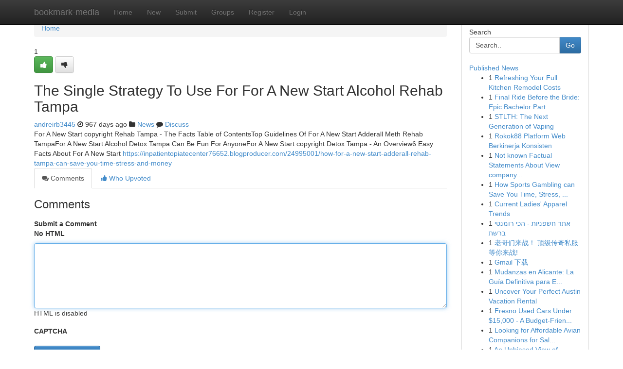

--- FILE ---
content_type: text/html; charset=UTF-8
request_url: https://bookmark-media.com/story14899658/the-single-strategy-to-use-for-for-a-new-start-alcohol-rehab-tampa
body_size: 5106
content:
<!DOCTYPE html>
<html class="no-js" dir="ltr" xmlns="http://www.w3.org/1999/xhtml" xml:lang="en" lang="en"><head>

<meta http-equiv="Pragma" content="no-cache" />
<meta http-equiv="expires" content="0" />
<meta http-equiv="Content-Type" content="text/html; charset=UTF-8" />	
<title>The Single Strategy To Use For For A New Start Alcohol Rehab Tampa</title>
<link rel="alternate" type="application/rss+xml" title="bookmark-media.com &raquo; Feeds 1" href="/rssfeeds.php?p=1" />
<link rel="alternate" type="application/rss+xml" title="bookmark-media.com &raquo; Feeds 2" href="/rssfeeds.php?p=2" />
<link rel="alternate" type="application/rss+xml" title="bookmark-media.com &raquo; Feeds 3" href="/rssfeeds.php?p=3" />
<link rel="alternate" type="application/rss+xml" title="bookmark-media.com &raquo; Feeds 4" href="/rssfeeds.php?p=4" />
<link rel="alternate" type="application/rss+xml" title="bookmark-media.com &raquo; Feeds 5" href="/rssfeeds.php?p=5" />
<link rel="alternate" type="application/rss+xml" title="bookmark-media.com &raquo; Feeds 6" href="/rssfeeds.php?p=6" />
<link rel="alternate" type="application/rss+xml" title="bookmark-media.com &raquo; Feeds 7" href="/rssfeeds.php?p=7" />
<link rel="alternate" type="application/rss+xml" title="bookmark-media.com &raquo; Feeds 8" href="/rssfeeds.php?p=8" />
<link rel="alternate" type="application/rss+xml" title="bookmark-media.com &raquo; Feeds 9" href="/rssfeeds.php?p=9" />
<link rel="alternate" type="application/rss+xml" title="bookmark-media.com &raquo; Feeds 10" href="/rssfeeds.php?p=10" />
<meta name="google-site-verification" content="m5VOPfs2gQQcZXCcEfUKlnQfx72o45pLcOl4sIFzzMQ" /><meta name="Language" content="en-us" />
<meta name="viewport" content="width=device-width, initial-scale=1.0">
<meta name="generator" content="Kliqqi" />

          <link rel="stylesheet" type="text/css" href="//netdna.bootstrapcdn.com/bootstrap/3.2.0/css/bootstrap.min.css">
             <link rel="stylesheet" type="text/css" href="https://cdnjs.cloudflare.com/ajax/libs/twitter-bootstrap/3.2.0/css/bootstrap-theme.css">
                <link rel="stylesheet" type="text/css" href="https://cdnjs.cloudflare.com/ajax/libs/font-awesome/4.1.0/css/font-awesome.min.css">
<link rel="stylesheet" type="text/css" href="/templates/bootstrap/css/style.css" media="screen" />

                         <script type="text/javascript" src="https://cdnjs.cloudflare.com/ajax/libs/modernizr/2.6.1/modernizr.min.js"></script>
<script type="text/javascript" src="https://cdnjs.cloudflare.com/ajax/libs/jquery/1.7.2/jquery.min.js"></script>
<style></style>
<link rel="alternate" type="application/rss+xml" title="RSS 2.0" href="/rss"/>
<link rel="icon" href="/favicon.ico" type="image/x-icon"/>
</head>

<body dir="ltr">

<header role="banner" class="navbar navbar-inverse navbar-fixed-top custom_header">
<div class="container">
<div class="navbar-header">
<button data-target=".bs-navbar-collapse" data-toggle="collapse" type="button" class="navbar-toggle">
    <span class="sr-only">Toggle navigation</span>
    <span class="fa fa-ellipsis-v" style="color:white"></span>
</button>
<a class="navbar-brand" href="/">bookmark-media</a>	
</div>
<span style="display: none;"><a href="/forum">forum</a></span>
<nav role="navigation" class="collapse navbar-collapse bs-navbar-collapse">
<ul class="nav navbar-nav">
<li ><a href="/">Home</a></li>
<li ><a href="/new">New</a></li>
<li ><a href="/submit">Submit</a></li>
                    
<li ><a href="/groups"><span>Groups</span></a></li>
<li ><a href="/register"><span>Register</span></a></li>
<li ><a data-toggle="modal" href="#loginModal">Login</a></li>
</ul>
	

</nav>
</div>
</header>
<!-- START CATEGORIES -->
<div class="subnav" id="categories">
<div class="container">
<ul class="nav nav-pills"><li class="category_item"><a  href="/">Home</a></li></ul>
</div>
</div>
<!-- END CATEGORIES -->
	
<div class="container">
	<section id="maincontent"><div class="row"><div class="col-md-9">

<ul class="breadcrumb">
	<li><a href="/">Home</a></li>
</ul>

<div itemscope itemtype="http://schema.org/Article" class="stories" id="xnews-14899658" >


<div class="story_data">
<div class="votebox votebox-published">

<div itemprop="aggregateRating" itemscope itemtype="http://schema.org/AggregateRating" class="vote">
	<div itemprop="ratingCount" class="votenumber">1</div>
<div id="xvote-3" class="votebutton">
<!-- Already Voted -->
<a class="btn btn-default btn-success linkVote_3" href="/login" title=""><i class="fa fa-white fa-thumbs-up"></i></a>
<!-- Bury It -->
<a class="btn btn-default linkVote_3" href="/login"  title="" ><i class="fa fa-thumbs-down"></i></a>


</div>
</div>
</div>
<div class="title" id="title-3">
<span itemprop="name">

<h2 id="list_title"><span>The Single Strategy To Use For For A New Start Alcohol Rehab Tampa</span></h2></span>	
<span class="subtext">

<span itemprop="author" itemscope itemtype="http://schema.org/Person">
<span itemprop="name">
<a href="/user/andreirb3445" rel="nofollow">andreirb3445</a> 
</span></span>
<i class="fa fa-clock-o"></i>
<span itemprop="datePublished">  967 days ago</span>

<script>
$(document).ready(function(){
    $("#list_title span").click(function(){
		window.open($("#siteurl").attr('href'), '', '');
    });
});
</script>

<i class="fa fa-folder"></i> 
<a href="/groups">News</a>

<span id="ls_comments_url-3">
	<i class="fa fa-comment"></i> <span id="linksummaryDiscuss"><a href="#discuss" class="comments">Discuss</a>&nbsp;</span>
</span> 





</div>
</div>
<span itemprop="articleBody">
<div class="storycontent">
	
<div class="news-body-text" id="ls_contents-3" dir="ltr">
For A New Start copyright Rehab Tampa - The Facts Table of ContentsTop Guidelines Of For A New Start Adderall Meth Rehab TampaFor A New Start Alcohol Detox Tampa Can Be Fun For AnyoneFor A New Start copyright Detox Tampa - An Overview6 Easy Facts About For A New Start <a id="siteurl" target="_blank" href="https://inpatientopiatecenter76652.blogproducer.com/24995001/how-for-a-new-start-adderall-rehab-tampa-can-save-you-time-stress-and-money">https://inpatientopiatecenter76652.blogproducer.com/24995001/how-for-a-new-start-adderall-rehab-tampa-can-save-you-time-stress-and-money</a><div class="clearboth"></div> 
</div>
</div><!-- /.storycontent -->
</span>
</div>

<ul class="nav nav-tabs" id="storytabs">
	<li class="active"><a data-toggle="tab" href="#comments"><i class="fa fa-comments"></i> Comments</a></li>
	<li><a data-toggle="tab" href="#who_voted"><i class="fa fa-thumbs-up"></i> Who Upvoted</a></li>
</ul>


<div id="tabbed" class="tab-content">

<div class="tab-pane fade active in" id="comments" >
<h3>Comments</h3>
<a name="comments" href="#comments"></a>
<ol class="media-list comment-list">

<a name="discuss"></a>
<form action="" method="post" id="thisform" name="mycomment_form">
<div class="form-horizontal">
<fieldset>
<div class="control-group">
<label for="fileInput" class="control-label">Submit a Comment</label>
<div class="controls">

<p class="help-inline"><strong>No HTML  </strong></p>
<textarea autofocus name="comment_content" id="comment_content" class="form-control comment-form" rows="6" /></textarea>
<p class="help-inline">HTML is disabled</p>
</div>
</div>


<script>
var ACPuzzleOptions = {
   theme :  "white",
   lang :  "en"
};
</script>

<div class="control-group">
	<label for="input01" class="control-label">CAPTCHA</label>
	<div class="controls">
	<div id="solvemedia_display">
	<script type="text/javascript" src="https://api.solvemedia.com/papi/challenge.script?k=1G9ho6tcbpytfUxJ0SlrSNt0MjjOB0l2"></script>

	<noscript>
	<iframe src="http://api.solvemedia.com/papi/challenge.noscript?k=1G9ho6tcbpytfUxJ0SlrSNt0MjjOB0l2" height="300" width="500" frameborder="0"></iframe><br/>
	<textarea name="adcopy_challenge" rows="3" cols="40"></textarea>
	<input type="hidden" name="adcopy_response" value="manual_challenge"/>
	</noscript>	
</div>
<br />
</div>
</div>

<div class="form-actions">
	<input type="hidden" name="process" value="newcomment" />
	<input type="hidden" name="randkey" value="75578554" />
	<input type="hidden" name="link_id" value="3" />
	<input type="hidden" name="user_id" value="2" />
	<input type="hidden" name="parrent_comment_id" value="0" />
	<input type="submit" name="submit" value="Submit Comment" class="btn btn-primary" />
	<a href="https://remove.backlinks.live" target="_blank" style="float:right; line-height: 32px;">Report Page</a>
</div>
</fieldset>
</div>
</form>
</ol>
</div>
	
<div class="tab-pane fade" id="who_voted">
<h3>Who Upvoted this Story</h3>
<div class="whovotedwrapper whoupvoted">
<ul>
<li>
<a href="/user/andreirb3445" rel="nofollow" title="andreirb3445" class="avatar-tooltip"><img src="/avatars/Avatar_100.png" alt="" align="top" title="" /></a>
</li>
</ul>
</div>
</div>
</div>
<!-- END CENTER CONTENT -->


</div>

<!-- START RIGHT COLUMN -->
<div class="col-md-3">
<div class="panel panel-default">
<div id="rightcol" class="panel-body">
<!-- START FIRST SIDEBAR -->

<!-- START SEARCH BOX -->
<script type="text/javascript">var some_search='Search..';</script>
<div class="search">
<div class="headline">
<div class="sectiontitle">Search</div>
</div>

<form action="/search" method="get" name="thisform-search" class="form-inline search-form" role="form" id="thisform-search" >

<div class="input-group">

<input type="text" class="form-control" tabindex="20" name="search" id="searchsite" value="Search.." onfocus="if(this.value == some_search) {this.value = '';}" onblur="if (this.value == '') {this.value = some_search;}"/>

<span class="input-group-btn">
<button type="submit" tabindex="21" class="btn btn-primary custom_nav_search_button" />Go</button>
</span>
</div>
</form>

<div style="clear:both;"></div>
<br />
</div>
<!-- END SEARCH BOX -->

<!-- START ABOUT BOX -->

	


<div class="headline">
<div class="sectiontitle"><a href="/">Published News</a></div>
</div>
<div class="boxcontent">
<ul class="sidebar-stories">

<li>
<span class="sidebar-vote-number">1</span>	<span class="sidebar-article"><a href="https://bookmark-media.com/story21071552/refreshing-your-full-kitchen-remodel-costs" class="sidebar-title">Refreshing Your Full Kitchen Remodel Costs  </a></span>
</li>
<li>
<span class="sidebar-vote-number">1</span>	<span class="sidebar-article"><a href="https://bookmark-media.com/story21071551/final-ride-before-the-bride-epic-bachelor-party-ideas" class="sidebar-title">Final Ride Before the Bride: Epic Bachelor Part...</a></span>
</li>
<li>
<span class="sidebar-vote-number">1</span>	<span class="sidebar-article"><a href="https://bookmark-media.com/story21071550/stlth-the-next-generation-of-vaping" class="sidebar-title">STLTH: The Next Generation of Vaping </a></span>
</li>
<li>
<span class="sidebar-vote-number">1</span>	<span class="sidebar-article"><a href="https://bookmark-media.com/story21071549/rokok88-platform-web-berkinerja-konsisten" class="sidebar-title">Rokok88 Platform Web Berkinerja Konsisten</a></span>
</li>
<li>
<span class="sidebar-vote-number">1</span>	<span class="sidebar-article"><a href="https://bookmark-media.com/story21071548/not-known-factual-statements-about-view-company-profile" class="sidebar-title">Not known Factual Statements About View company...</a></span>
</li>
<li>
<span class="sidebar-vote-number">1</span>	<span class="sidebar-article"><a href="https://bookmark-media.com/story21071547/how-sports-gambling-can-save-you-time-stress-and-money" class="sidebar-title">How Sports Gambling can Save You Time, Stress, ...</a></span>
</li>
<li>
<span class="sidebar-vote-number">1</span>	<span class="sidebar-article"><a href="https://bookmark-media.com/story21071546/current-ladies-apparel-trends" class="sidebar-title">        Current Ladies&#039; Apparel Trends</a></span>
</li>
<li>
<span class="sidebar-vote-number">1</span>	<span class="sidebar-article"><a href="https://bookmark-media.com/story21071545/אתר-חשפניות-הכי-רומנטי-ברשת" class="sidebar-title">אתר חשפניות - הכי רומנטי ברשת</a></span>
</li>
<li>
<span class="sidebar-vote-number">1</span>	<span class="sidebar-article"><a href="https://bookmark-media.com/story21071544/老哥们来战-顶级传奇私服等你来战" class="sidebar-title">老哥们来战！ 顶级传奇私服等你来战!</a></span>
</li>
<li>
<span class="sidebar-vote-number">1</span>	<span class="sidebar-article"><a href="https://bookmark-media.com/story21071543/gmail-下载" class="sidebar-title">Gmail 下载</a></span>
</li>
<li>
<span class="sidebar-vote-number">1</span>	<span class="sidebar-article"><a href="https://bookmark-media.com/story21071542/mudanzas-en-alicante-la-guía-definitiva-para-elegir-la-empresa-ideal" class="sidebar-title">Mudanzas en Alicante: La Gu&iacute;a Definitiva para E...</a></span>
</li>
<li>
<span class="sidebar-vote-number">1</span>	<span class="sidebar-article"><a href="https://bookmark-media.com/story21071541/uncover-your-perfect-austin-vacation-rental" class="sidebar-title">Uncover Your Perfect Austin Vacation Rental </a></span>
</li>
<li>
<span class="sidebar-vote-number">1</span>	<span class="sidebar-article"><a href="https://bookmark-media.com/story21071540/fresno-used-cars-under-15-000-a-budget-friendly-choices" class="sidebar-title">Fresno Used Cars Under $15,000 - A Budget-Frien...</a></span>
</li>
<li>
<span class="sidebar-vote-number">1</span>	<span class="sidebar-article"><a href="https://bookmark-media.com/story21071539/looking-for-affordable-avian-companions-for-sale-across-united-states" class="sidebar-title">Looking for Affordable Avian Companions for Sal...</a></span>
</li>
<li>
<span class="sidebar-vote-number">1</span>	<span class="sidebar-article"><a href="https://bookmark-media.com/story21071538/an-unbiased-view-of-bandar-slot-online" class="sidebar-title">An Unbiased View of bandar slot online</a></span>
</li>

</ul>
</div>

<!-- END SECOND SIDEBAR -->
</div>
</div>
</div>
<!-- END RIGHT COLUMN -->
</div></section>
<hr>

<!--googleoff: all-->
<footer class="footer">
<div id="footer">
<span class="subtext"> Copyright &copy; 2026 | <a href="/search">Advanced Search</a> 
| <a href="/">Live</a>
| <a href="/">Tag Cloud</a>
| <a href="/">Top Users</a>
| Made with <a href="#" rel="nofollow" target="_blank">Kliqqi CMS</a> 
| <a href="/rssfeeds.php?p=1">All RSS Feeds</a> 
</span>
</div>
</footer>
<!--googleon: all-->


</div>
	
<!-- START UP/DOWN VOTING JAVASCRIPT -->
	
<script>
var my_base_url='http://bookmark-media.com';
var my_kliqqi_base='';
var anonymous_vote = false;
var Voting_Method = '1';
var KLIQQI_Visual_Vote_Cast = "Voted";
var KLIQQI_Visual_Vote_Report = "Buried";
var KLIQQI_Visual_Vote_For_It = "Vote";
var KLIQQI_Visual_Comment_ThankYou_Rating = "Thank you for rating this comment.";


</script>
<!-- END UP/DOWN VOTING JAVASCRIPT -->


<script type="text/javascript" src="https://cdnjs.cloudflare.com/ajax/libs/jqueryui/1.8.23/jquery-ui.min.js"></script>
<link href="https://cdnjs.cloudflare.com/ajax/libs/jqueryui/1.8.23/themes/base/jquery-ui.css" media="all" rel="stylesheet" type="text/css" />




             <script type="text/javascript" src="https://cdnjs.cloudflare.com/ajax/libs/twitter-bootstrap/3.2.0/js/bootstrap.min.js"></script>

<!-- Login Modal -->
<div class="modal fade" id="loginModal" tabindex="-1" role="dialog">
<div class="modal-dialog">
<div class="modal-content">
<div class="modal-header">
<button type="button" class="close" data-dismiss="modal" aria-hidden="true">&times;</button>
<h4 class="modal-title">Login</h4>
</div>
<div class="modal-body">
<div class="control-group">
<form id="signin" action="/login?return=/story14899658/the-single-strategy-to-use-for-for-a-new-start-alcohol-rehab-tampa" method="post">

<div style="login_modal_username">
	<label for="username">Username/Email</label><input id="username" name="username" class="form-control" value="" title="username" tabindex="1" type="text">
</div>
<div class="login_modal_password">
	<label for="password">Password</label><input id="password" name="password" class="form-control" value="" title="password" tabindex="2" type="password">
</div>
<div class="login_modal_remember">
<div class="login_modal_remember_checkbox">
	<input id="remember" style="float:left;margin-right:5px;" name="persistent" value="1" tabindex="3" type="checkbox">
</div>
<div class="login_modal_remember_label">
	<label for="remember" style="">Remember</label>
</div>
<div style="clear:both;"></div>
</div>
<div class="login_modal_login">
	<input type="hidden" name="processlogin" value="1"/>
	<input type="hidden" name="return" value=""/>
	<input class="btn btn-primary col-md-12" id="signin_submit" value="Sign In" tabindex="4" type="submit">
</div>
    
<hr class="soften" id="login_modal_spacer" />
	<div class="login_modal_forgot"><a class="btn btn-default col-md-12" id="forgot_password_link" href="/login">Forgotten Password?</a></div>
	<div class="clearboth"></div>
</form>
</div>
</div>
</div>
</div>
</div>

<script>$('.avatar-tooltip').tooltip()</script>
<script defer src="https://static.cloudflareinsights.com/beacon.min.js/vcd15cbe7772f49c399c6a5babf22c1241717689176015" integrity="sha512-ZpsOmlRQV6y907TI0dKBHq9Md29nnaEIPlkf84rnaERnq6zvWvPUqr2ft8M1aS28oN72PdrCzSjY4U6VaAw1EQ==" data-cf-beacon='{"version":"2024.11.0","token":"55bf87bd7e504fd0abd83d9f34ad57d8","r":1,"server_timing":{"name":{"cfCacheStatus":true,"cfEdge":true,"cfExtPri":true,"cfL4":true,"cfOrigin":true,"cfSpeedBrain":true},"location_startswith":null}}' crossorigin="anonymous"></script>
</body>
</html>
